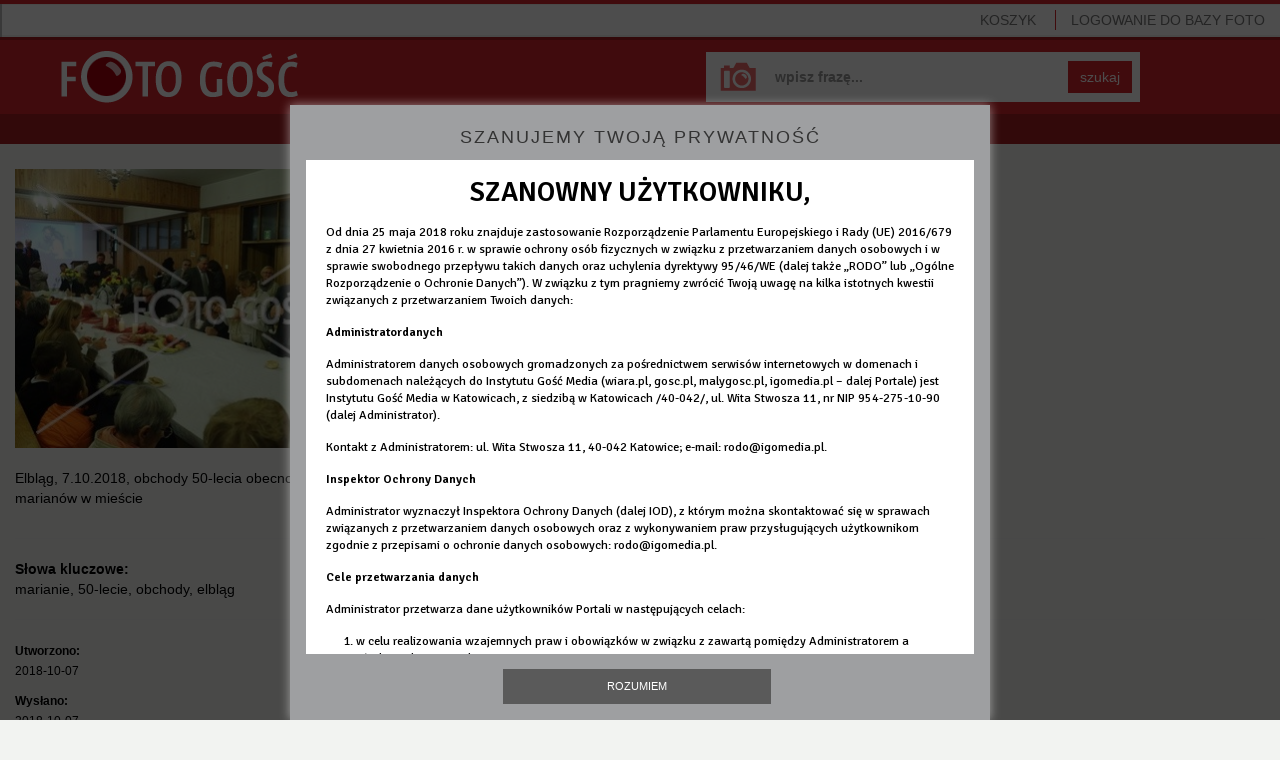

--- FILE ---
content_type: text/html; charset=utf-8
request_url: https://foto.gosc.pl/zdjecia/415054.marianie-50-lecie-obchody-elblag
body_size: 4915
content:
<!DOCTYPE html>
<!--[if lt IE 7]>      <html class="no-js lt-ie9 lt-ie8 lt-ie7"> <![endif]-->
<!--[if IE 7]>         <html class="no-js lt-ie9 lt-ie8"> <![endif]-->
<!--[if IE 8]>         <html class="no-js lt-ie9"> <![endif]-->
<!--[if gt IE 8]><!--> <html class="no-js"> <!--<![endif]-->






<head>
	<meta charset="utf-8">
	<meta http-equiv="X-UA-Compatible" content="IE=edge,chrome=1">
	<title>Elbląg, 7.10.2018, obchody 50-lecia obecności księży marianów w mieście</title>
	

	
	<meta name="Description" content="Agencja fotograficzna Foto Gość" />

	<meta name="viewport" content="width=device-width">
	<meta property="og:site_name" content="wiara.pl"/>
	<meta property="og:title" content="Elbląg, 7.10.2018, obchody 50-lecia obecności księży marianów w mieście"/>
		<meta property="og:image" content="https://ff2.xcdn.pl/get/f2/4cbce268872d91edea7fd31dc3ab84d4.jpg"/>
	<meta property="og:type" content="photo"/>

	<link rel="shortcut icon" href="/static/images/favicon.ico" type="image/x-icon" />

	

	
		<link rel="stylesheet" type="text/css" href="/static/css/fotodb.min.css?_=418785034c5fecea151699ddd68c984d" />



		<script type="text/javascript" src="/static/js/fotodb.min.js?_=0335abee741acba7bc8dd283b8c95d45"></script>

	<script type="text/javascript" charset="utf-8" src="https://www.wiara.pl/static/js/cookie-info.min.js" async="async"></script>


	
		<meta name="Keywords" content="marianie,50-lecie,obchody,elbląg" />


	
	
<script type="text/javascript">
/* <![CDATA[ */

			(function(i,s,o,g,r,a,m){i['GoogleAnalyticsObject']=r;i[r]=i[r]||function(){
			(i[r].q=i[r].q||[]).push(arguments)},i[r].l=1*new Date();a=s.createElement(o),
			m=s.getElementsByTagName(o)[0];a.async=1;a.src=g;m.parentNode.insertBefore(a,m)
			})(window,document,'script','//www.google-analytics.com/analytics.js','ga');

			
			ga('create', "UA-22353525-4", {
				cookieDomain: ".foto.gosc.pl",
				'legacyCookieDomain': ".foto.gosc.pl"
			});
			ga('send', 'pageview');
	
/* ]]> */
</script>



</head>











<body id="body" itemscope itemtype="http://schema.org/WebPage"  class="home-page app-FotoHomePage">
	




<div class="wrapper">
	<nav class="navbar navbar-default navbar-fixed-top navbarTop" role="navigation">

		<!-- Brand and toggle get grouped for better mobile display -->
		<div class="navbar-header">
			<button type="button" class="navbar-toggle" id="mobileMenuTrigger">
				<span class="sr-only">Pokaż / ukryj nawigację</span>
				<span class="icon-bar"></span>
				<span class="icon-bar"></span>
				<span class="icon-bar"></span>
			</button>
				<ul class="visible-xs basket-xs nav navbar-nav pull-right" style="margin-top:5px; margin-bottom:0;">
					<li><a href="/koszyk" class="MarksCounter">Koszyk&nbsp;<span></span></a></li>
				</ul>
				<ul class="visible-xs nav navbar-nav pull-left" style="margin-top:5px; margin-bottom:0; margin-left:0;">
					<li><a href="/"><span class="glyphicon glyphicon-home"></span></a></li>
				</ul>
		</div>

		<!-- Collect the nav links, forms, and other content for toggling -->
		<div class="collapse navbar-collapse navbarNavMobileCollapse" id="mobileMenu">
			<ul class="nav navbar-nav navbarNavMobile">


					<li class="login sepTop">
						<a href="/" class="LoginWidget">LOGOWANIE<span> DO BAZY FOTO</span></a>
						<span class="noAccount">Nie masz konta? <br><a href="https://moja.wiara.pl/rejestracja">Zarejestruj się w portalu wiara.pl,<br>by korzystać z Foto Gość</a><br>lub<br><a href="/wyszukaj">przeglądaj bez możliwości zakupu</a></span>
					</li>
					<li class="hidden-xs pull-right"><a href="/koszyk" class="sep MarksCounter">Koszyk&nbsp;<span></span></a></li>

				<li class="visible-xs sepTop"><a href="/wyszukaj">Baza zdjęć</a></li>
				<li class="visible-xs"><a href="/cennik">Cennik</a></li>
				<li class="visible-xs"><a href="/regulamin">Regulamin</a></li>
				<li class="visible-xs"><a href="/kontakt">Kontakt</a></li>
				<li class="visible-xs"><a href="/serwis">O serwisie</a></li>

			</ul>
		</div><!-- /.navbar-collapse -->

	</nav>

	<div class="mainSearchForm mainSearchFormSubsite clearfix">
		<a class="homeLink" href="/" title="Foto Gość - Strona główna"></a>
		<form class="form-inline" role="form" name="SearchQueryForm" action="/wyszukaj" method="get">
			<div class="form-group">
				<input type="text" class="form-control" name="query" placeholder="wpisz frazę..." value="" >
			</div>
			<button type="submit" class="btn btn-default">szukaj</button>
		</form>
	</div>


	<nav class="clearfix userNavbar hidden-xs" role="navigation">
		<ul class="nav navbar-nav">
			<li class=""><a href="/wyszukaj">Baza zdjęć</a></li>
			<li class=""><a href="/cennik">Cennik</a></li>
			<li class=""><a href="/regulamin">Regulamin</a></li>
			<li><a href="/kontakt">Kontakt</a></li>
		</ul>
	</nav>

	







<div id="FotoLayer" class="modal-body">
	

	<ul class="global-errors-list"></ul>
	<div class="MediaEditor photoModalContent clearfix">

		<div class="photoModalContentLeft">
				<img src="https://ff2.xcdn.pl/get/f2/4cbce268872d91edea7fd31dc3ab84d4.jpg" alt="" class="img-responsive" onerror="fotodb.ImgOnError(this, &#34;https://ff2.xcdn.pl/get/f2/4cbce268872d91edea7fd31dc3ab84d4.jpg&#34;)" />

			<div class="row">
				<div class="col-xs-12">
					<p>Elbląg, 7.10.2018, obchody 50-lecia obecności księży marianów w mieście</p>


				</div>
			</div>
		</div>

		<div class="photoModalContentDetails photoModalContentDetailsNarrow jsModalDetails">
			
	<div class="row">
		<div class="col-xs-12">
			<hr>
			<p style="margin-bottom:0; margin-top:10px;">
					<strong>Słowa kluczowe:</strong><br>marianie, 50-lecie, obchody, elbląg<br/>
			</p>
		</div>
	</div>

	<hr>

	<div class="row">

		<div class="col-sm-3">
			<p><small><strong>Utworzono:</strong><br>2018-10-07</small></p>
			<p><small><strong>Wysłano:</strong><br>2018-10-07</small></p>
		</div>

		<div class="col-sm-3">
			<p><small><strong>Wymiary zdjęcia:</strong><br>5472x3648</small></p>
			<p><small><strong>Rozmiar pliku:</strong><br>4.85MB</small></p>
		</div>

		<div class="col-sm-3">
				<p><small><strong>Autor:</strong><br>Łukasz Sianożęcki /Foto Gość</small></p>

		</div>

		<div class="col-sm-3">
		</div>

	</div>

	<hr>

	<div class="row">
	</div>



		</div>

		<hr class="modalElementOnNarrow">

		<div class="photoModalContentRight">

			<div class="row">


				

					


							<div class="col-xs-12 fileSize jsFileSize MarkingLayer">
										<div class="alert alert-danger"><a href="#" class="link-red Widget" data-widget="LoginWidget" style="text-decoration:underline;">Zaloguj się</a>, aby wybrać rodzaj licencji.</div>
										<p style="margin-bottom:20px;">
											Nie jesteś zalogowany, a ceny podane są dla:
											<strong>Instytucja komercyjna</strong>
										</p>

								<p>
									<strong>Rozmiar i cena:</strong>
								</p>
								
									<div class="radio clearfix">
											<label class="clearfix" for="size-small-1768767918">
												<input type="radio" name="size" id="size-small-1768767918" value="small">
												<span class="type type1">Małe <small>(650x433px)</small></span>
												<span class="type type2"><small> 70KB</small></span>
												<span class="type type3">50<small>,00</small> zł</span>
											</label>
									</div>
									<div class="radio clearfix">
											<label class="clearfix" for="size-big-1768767918">
												<input type="radio" name="size" id="size-big-1768767918" value="big">
												<span class="type type1">Duże <small>(1600x1066px)</small></span>
												<span class="type type2"><small>0.41MB</small></span>
												<span class="type type3">100<small>,00</small> zł</span>
											</label>
									</div>
									<div class="radio clearfix">
											<label class="clearfix" for="size-org-1768767918">
												<input type="radio" name="size" id="size-org-1768767918" value="org">
												<span class="type type1">Oryginał <small>(5472x3648px)</small></span>
												<span class="type type2"><small>4.85MB</small></span>
												<span class="type type3">150<small>,00</small> zł</span>
											</label>
									</div>

								<button class="btn btn-success btn-small btn-pink BtnMark" style="margin-bottom:5px" data-picture="4cbce268872d91edea7fd31dc3ab84d4.jpg">DO KOSZYKA&nbsp;&nbsp;<span class="glyphicon glyphicon-play"></span></button>
								<div class="alert alert-success IsAlreadyMarked" style="display:none; margin:20px 0 0;">
									Zdjęcie zostało dodane do koszyka
								</div>
								<button class="btn btn-success btn-small btn-pink BtnUnmark IsAlreadyMarked" style="display:none; margin-bottom:5px;" data-picture="4cbce268872d91edea7fd31dc3ab84d4.jpg">Usuń z koszyka&nbsp;&nbsp;<span class="glyphicon glyphicon-trash"></span></button>

							</div>


			</div>
		</div>

		<div class="photoModalContentDetails photoModalContentDetailsWide jsModalDetails">
			
	<div class="row">
		<div class="col-xs-12">
			<hr>
			<p style="margin-bottom:0; margin-top:10px;">
					<strong>Słowa kluczowe:</strong><br>marianie, 50-lecie, obchody, elbląg<br/>
			</p>
		</div>
	</div>

	<hr>

	<div class="row">

		<div class="col-sm-3">
			<p><small><strong>Utworzono:</strong><br>2018-10-07</small></p>
			<p><small><strong>Wysłano:</strong><br>2018-10-07</small></p>
		</div>

		<div class="col-sm-3">
			<p><small><strong>Wymiary zdjęcia:</strong><br>5472x3648</small></p>
			<p><small><strong>Rozmiar pliku:</strong><br>4.85MB</small></p>
		</div>

		<div class="col-sm-3">
				<p><small><strong>Autor:</strong><br>Łukasz Sianożęcki /Foto Gość</small></p>

		</div>

		<div class="col-sm-3">
		</div>

	</div>

	<hr>

	<div class="row">
	</div>



		</div>

	</div>



	<div class="clearfix">
		

	</div>

</div>

<div style="padding-left:20px; padding-right:20px;">
	<nav class="photoPagePicturesBar clearfix" role="navigation" style="overflow-x: auto;white-space: nowrap; margin-left:0; width:100%">
		<h4>Zobacz również</h4>
		<ul>
		<!--
			--><li><a href="/zdjecia/415028.marianie-50-lecie-obchody-elblag"><span class="thumb"><img src="//ff4.xcdn.pl/get/f1/63a4415646ce43d06fc126b98a2a876f.jpg" alt="marianie50lat5.JPG" onerror="fotodb.ImgOnError(this, &#34;//ff4.xcdn.pl/get/f1/63a4415646ce43d06fc126b98a2a876f.jpg&#34;)"/></span></a></li><!--
			--><li><a href="/zdjecia/415033.marianie-50-lecie-obchody-elblag"><span class="thumb"><img src="//ff4.xcdn.pl/get/f1/f2fb84387c167ffab4f8b5b5357d10e3.jpg" alt="marianie50lat8.JPG" onerror="fotodb.ImgOnError(this, &#34;//ff4.xcdn.pl/get/f1/f2fb84387c167ffab4f8b5b5357d10e3.jpg&#34;)"/></span></a></li><!--
			--><li><a href="/zdjecia/415053.marianie-50-lecie-obchody-elblag"><span class="thumb"><img src="//ff2.xcdn.pl/get/f1/bef15db3d78c4091d608765917fac373.jpg" alt="marianie50lat30.JPG" onerror="fotodb.ImgOnError(this, &#34;//ff2.xcdn.pl/get/f1/bef15db3d78c4091d608765917fac373.jpg&#34;)"/></span></a></li><!--
			--><li><a href="/zdjecia/415026.marianie-50-lecie-obchody-elblag"><span class="thumb"><img src="//ff1.xcdn.pl/get/f1/3733791e16e73dcefc26697bed93d5fb.jpg" alt="marianie50lat3.JPG" onerror="fotodb.ImgOnError(this, &#34;//ff1.xcdn.pl/get/f1/3733791e16e73dcefc26697bed93d5fb.jpg&#34;)"/></span></a></li><!--
			--><li><a href="/zdjecia/415035.marianie-50-lecie-obchody-elblag"><span class="thumb"><img src="//ff1.xcdn.pl/get/f1/665145612fa560299f317165fc71aec3.jpg" alt="marianie50lat13.JPG" onerror="fotodb.ImgOnError(this, &#34;//ff1.xcdn.pl/get/f1/665145612fa560299f317165fc71aec3.jpg&#34;)"/></span></a></li><!--
			--><li><a href="/zdjecia/415036.marianie-50-lecie-obchody-elblag"><span class="thumb"><img src="//ff1.xcdn.pl/get/f1/4cd39337a5612de3d0a02204368a9c2a.jpg" alt="marianie50lat11.JPG" onerror="fotodb.ImgOnError(this, &#34;//ff1.xcdn.pl/get/f1/4cd39337a5612de3d0a02204368a9c2a.jpg&#34;)"/></span></a></li><!--
			--><li><a href="/zdjecia/415038.marianie-50-lecie-obchody-elblag"><span class="thumb"><img src="//ff2.xcdn.pl/get/f1/9728d712590dc0b15267a194e94918c1.jpg" alt="marianie50lat14.JPG" onerror="fotodb.ImgOnError(this, &#34;//ff2.xcdn.pl/get/f1/9728d712590dc0b15267a194e94918c1.jpg&#34;)"/></span></a></li><!--
			--><li><a href="/zdjecia/415030.marianie-50-lecie-obchody-elblag"><span class="thumb"><img src="//ff2.xcdn.pl/get/f1/4901c272c543a2ffcafd7c61e41cab0e.jpg" alt="marianie50lat4.JPG" onerror="fotodb.ImgOnError(this, &#34;//ff2.xcdn.pl/get/f1/4901c272c543a2ffcafd7c61e41cab0e.jpg&#34;)"/></span></a></li><!--
			--><li><a href="/zdjecia/415040.marianie-50-lecie-obchody-elblag"><span class="thumb"><img src="//ff4.xcdn.pl/get/f1/8b27d6d32dd4c2ff10a6f2456e75308f.jpg" alt="marianie50lat16.JPG" onerror="fotodb.ImgOnError(this, &#34;//ff4.xcdn.pl/get/f1/8b27d6d32dd4c2ff10a6f2456e75308f.jpg&#34;)"/></span></a></li><!--
			--><li><a href="/zdjecia/415049.marianie-50-lecie-obchody-elblag"><span class="thumb"><img src="//ff1.xcdn.pl/get/f1/519e45a603cae2634e7b8261c9998e59.jpg" alt="marianie50lat25.JPG" onerror="fotodb.ImgOnError(this, &#34;//ff1.xcdn.pl/get/f1/519e45a603cae2634e7b8261c9998e59.jpg&#34;)"/></span></a></li><!--
		-->
		</ul>
	</nav>
</div>



<script type="text/javascript">
/* <![CDATA[ */

$(function(){

	var layer = new fotodb.widgets.FotoHomePage({
		id: "4cbce268872d91edea7fd31dc3ab84d4.jpg",
		layer: $('#FotoLayer')
	});

});

/* ]]> */
</script>





	<div class="clearfix"></div>

	<nav class="navbar navbar-default navbar-fixed-bottom navbarBasket hidden-xs" role="navigation">
		<div id="MarkedPicturesHead" class="picturesBarHead"><strong class="chosen">WYBRANE</strong>
				
			<a href="/koszyk" class="btn btn-success btn-small btn-red">PRZEJDŹ DO KOSZYKA I ZAPŁAĆ&nbsp;&nbsp;<span class="glyphicon glyphicon-play"></span></a>
		</div>
		<div id="MarkedPictures" class="picturesBar"></div>
	</nav>
</div>

<div class="hidden-xs navbar navbar-default navbarBottom ">
	<ul class="nav navbar-nav">
		<li><a class="pull-left" target="_blank" href="http://igomedia.pl/">IGM</a><span class="sep">|</span></li>
		<li><a class="pull-left" target="_blank" href="http://gosc.pl/">Gość Niedzielny</a><span class="sep">|</span></li>
		<li><a class="pull-left" target="_blank" href="http://radioem.pl/">Radio eM</a><span class="sep">|</span></li>
		<li><a class="pull-left" target="_blank" href="http://malygosc.pl/">Mały Gość</a><span class="sep">|</span></li>
		<li><a class="pull-left" target="_blank" href="http://wiara.pl/">Wiara</a></li>
		<li class="pull-right"><a class="pull-left" href="http://www.przelewy24.pl/" target="_blank">Płatności obsługuje serwis <img src="/static/images/przelewy24.png" alt="Przelewy24"></a></li>
		<li class="pull-right"><a class="pull-left" href="/zasoby/zdjecia-aktualne/1">Zasoby</a><span class="sep">|</span></li>
		<li class="pull-right"><a class="pull-left" href="/serwis">O serwisie</a><span class="sep">|</span></li>
	</ul>
</div>

<div id="help_div"><div class="ldr"></div></div>

<!--[if lt IE 9]>
	<div class="text-center" style="position:absolute; top:30px; right:30px; left:30px; padding:30px; color:#ffffff; border:4px solid #a71e22; background:#d5232b; z-index:10; ">
		<h3>Zaktualizuj przeglądarkę</h3>
		<p>
			Korzystasz z przestarzałej przeglądarki, która nie jest wspierana przez nasz serwis.<br>
			Prosimy o zmianę lub aktualizację przeglądarki.
		</p>
		<p>Zalecamy wybór jednej z poniższych przeglądarek:</p>
		<p><a style="color:#ffffff; text-decoration:underline;" href="http://www.google.pl/intl/pl/chrome/browser/" target="_blank">Chrome</a></p>
		<p><a style="color:#ffffff; text-decoration:underline;" href="http://www.mozilla.org/pl/firefox/new/" target="_blank">FireFox</a></p>
		<p><a style="color:#ffffff; text-decoration:underline;" href="http://windows.microsoft.com/pl-pl/internet-explorer/download-ie" target="_blank">Internet Explorer</a></p>
	</div>
<![endif]-->

</body>
</html>
